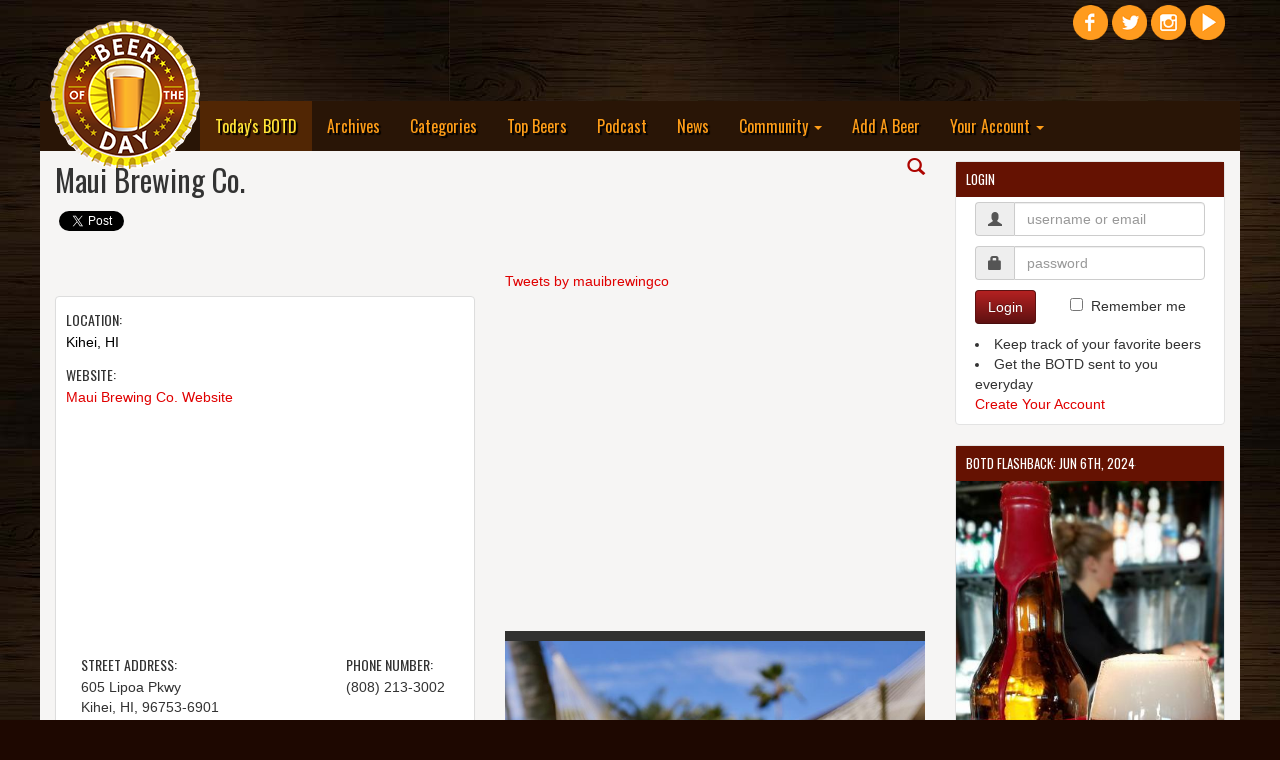

--- FILE ---
content_type: text/html; charset=UTF-8
request_url: https://www.beeroftheday.com/brewery/maui-brewing-co
body_size: 11980
content:
<!DOCTYPE html>
<html lang="en">

<head>
<!-- Force latest IE rendering engine or ChromeFrame if installed -->
<!--[if IE]><meta http-equiv="X-UA-Compatible" content="IE=edge,chrome=1"><![endif]-->

    <title>Maui Brewing Co. - Beer of the Day</title>
    <meta charset="utf-8">
    <meta http-equiv="X-UA-Compatible" content="IE=edge">
    <meta http-equiv="content-language" content="EN" />
    <meta name="viewport" content="width=device-width, initial-scale=1">
    <meta name="description" content="Maui Brewing Co. in Kihei, HI.  Beers featured by the brewery include Double Overhead Double IPA, Bikini Blonde Lager, Mana Wheat and much more.">
    <meta name="author" content="Beer of the Day">
    <meta name="copyright" content="Copyright &copy;2007-2026 Beer of the Day.  All rights reserved.">
	    <meta property="og:title" content="Maui Brewing Co. - Beer of the Day" />
		<meta property="og:type" content="website" />
	<meta property="og:url" content="https://www.beeroftheday.com/brewery/maui-brewing-co" />
	<meta property="og:image" content="https://www.beeroftheday.com/photos/big-swell-ipa-3428_0.jpg" />	<meta property="og:description" content="Maui Brewing Co. in Kihei, HI.  Beers featured by the brewery include Double Overhead Double IPA, Bikini Blonde Lager, Mana Wheat and much more." />
	<meta property="og:site_name" content="Beer of the Day" />
	<meta property="fb:admins" content="730435373" />
	
	<meta name="twitter:card" content="summary_large_image">
	<meta name="twitter:site" content="@BeeroftheDay">
	<meta name="twitter:title" content="Maui Brewing Co. - Beer of the Day - Beer of the Day">
	<meta name="twitter:description" content="Maui Brewing Co. in Kihei, HI.  Beers featured by the brewery include Double Overhead Double IPA, Bikini Blonde Lager, Mana Wheat and much more.">
	<meta name="twitter:creator" content="@BeeroftheDay">
	<meta name="twitter:image:src" content="https://www.beeroftheday.com/photos/big-swell-ipa-3428_0.jpg">
		
	<meta itemprop="name" content="Maui Brewing Co. - Beer of the Day - Beer of the Day">
	<meta itemprop="description" content="Maui Brewing Co. in Kihei, HI.  Beers featured by the brewery include Double Overhead Double IPA, Bikini Blonde Lager, Mana Wheat and much more.">
	<meta itemprop="image" content="https://www.beeroftheday.com/photos/big-swell-ipa-3428_0.jpg">
		
		<link rel="canonical" href="https://www.beeroftheday.com/brewery/maui-brewing-co" />
		
	<link rel="shortcut icon" href="/favicon.ico" type="image/x-icon" />
	<link rel="apple-touch-icon" href="/images/fav/apple-touch-icon.png" />
	<link rel="apple-touch-icon" sizes="57x57" href="/images/fav/apple-touch-icon-57x57.png" />
	<link rel="apple-touch-icon" sizes="72x72" href="/images/fav/apple-touch-icon-72x72.png" />
	<link rel="apple-touch-icon" sizes="76x76" href="/images/fav/apple-touch-icon-76x76.png" />
	<link rel="apple-touch-icon" sizes="114x114" href="/images/fav/apple-touch-icon-114x114.png" />
	<link rel="apple-touch-icon" sizes="120x120" href="/images/fav/apple-touch-icon-120x120.png" />
	<link rel="apple-touch-icon" sizes="144x144" href="/images/fav/apple-touch-icon-144x144.png" />
	<link rel="apple-touch-icon" sizes="152x152" href="/images/fav/apple-touch-icon-152x152.png" />
			<link rel="alternate" type="application/rss+xml" title="RSS Feed for BeeroftheDay.com" href="https://www.beeroftheday.com/beeroftheday.rss" />
		
    <link href="/min/?b=css&f=bootstrap.css,chosen.css,datepicker3.css,jquery-ui.1.11.3.css,jquery.fileupload.css,jquery.dataTables.css,star-rating.min.css,main.css,finaltilesgallery.css&3708957" rel="stylesheet">
    <link href="//maxcdn.bootstrapcdn.com/font-awesome/4.3.0/css/font-awesome.min.css" rel="stylesheet">

    <link href='https://fonts.googleapis.com/css?family=Oswald:400,700,300' rel='stylesheet' type='text/css'>
	<style type="text/css"> .header_links{ display: none; visibility: hidden; }</style>
	
    <!-- HTML5 Shim and Respond.js IE8 support of HTML5 elements and media queries -->
    <!-- WARNING: Respond.js doesn't work if you view the page via file:// -->
    <!--[if lt IE 9]>
        <script src="/min/?b=js&f=html5shiv.3.7.0.js,respond.1.4.2.min.js"></script>
    <![endif]-->
	
    <!-- jQuery -->
	<script src="/min/?b=js&f=jquery-new.js,jquery-ui-new.js,jquery.dataTables.js,sorttable.js,swipe.js,jquery.finaltilesgallery.js" type="text/javascript"></script>
		<script data-ad-client="ca-pub-7411371292964356" async src="https://pagead2.googlesyndication.com/pagead/js/adsbygoogle.js"></script>
	</head>

<body style="background-color: #1e0801;">
<div id="body_container">
<hgroup>
<h1 class="header_links">Maui Brewing Co. - Beer of the Day - Beer of the Day.</h1>
<h2 class="header_links"><a href="https://www.beeroftheday.com/">Today's BOTD</a></h2>
<h2 class="header_links"><a href="https://www.beeroftheday.com/categories">Beer Categories</a></h2>
<h2 class="header_links"><a href="https://www.beeroftheday.com/top-beers">Top Beers</a></h2>
<h2 class="header_links"><a href="https://www.beeroftheday.com/breweries">Local Breweries</a></h2>
<h2 class="header_links"><a href="https://www.beerofthedaypodcast.com/">BOTD Podcast</a></h2>
<h2 class="header_links"><a href="https://www.beeroftheday.com/news">Latest Beer News</a></h2>
</hgroup>

<div id="fb-root"></div>
<script>(function(d, s, id) {
  var js, fjs = d.getElementsByTagName(s)[0];
  if (d.getElementById(id)) return;
  js = d.createElement(s); js.id = id;
  js.src = "//connect.facebook.net/en_US/sdk.js#xfbml=1&version=v2.4&appId=862070230531204";
  fjs.parentNode.insertBefore(js, fjs);
}(document, 'script', 'facebook-jssdk'));</script>
	
	  <div class="top-pad"></div>
    <div class="container">
    <div class="spacer"></div>
		<div class="row">
			<div class="col-xs-3">
				<div style="position: relative; width: 100%; height: 0; z-index: 0;">
					<div class="" style="position: absolute; width: 100%; z-index: 0;">
						<a class="navbar-brand visible-lg" href="/"><img alt="Beer of the Day" style="width: 150px; z-index: 1000;" id="botd_logo" border="0" src="/images/beeroftheday_logo.png"></a>
						<a class="navbar-brand visible-md" href="/"><img alt="Beer of the Day" style="width: 100px; z-index: 1000; top: -105px; left: -15px;" id="botd_logo" border="0" src="/images/beeroftheday_logo.png"></a>
						<a class="navbar-brand hidden-md hidden-lg" href="/"><img alt="Beer of the Day" style="width: 100px; top: -55px; left: -25px; z-index: 1000;" id="botd_logo" border="0" src="/images/beeroftheday_logo.png"></a>
					</div>
				</div>
			</div>
			<div class="col-xs-8">
				<div style="position: relative; width: 100%; height: 0;">
								</div>
			</div>
			<div class="col-xs-1">
				<div style="position: relative; width: 100%; height: 0;" class="hidden-sm hidden-xs">
				    <div class="" style="position: absolute; top: -100px; width: 100%;">
					    <div id="social_icons" style="width: 220px; text-align: right;">
					        <a target="blank" title="Beer of the Day Facebook Page" href="https://www.facebook.com/beeroftheday"><img alt="Beer of the Day Facebook Page" class="social_icon" border="0" src="/images/social/facebook.png"></a>
					        <a target="blank" title="Beer of the Day Twitter Page" href="https://www.twitter.com/beeroftheday"><img alt="Beer of the Day Twitter Page" class="social_icon" border="0" src="/images/social/twitter.png"></a>
					        <a target="blank" title="Beer of the Day Instagram Page" href="https://www.instagram.com/beeroftheday"><img alt="Beer of the Day Instagram Page" class="social_icon" border="0" src="/images/social/instagram.png"></a>
					        <a target="blank" title="Beer of the Day YouTube Page" href="https://youtube.com/c/BeeroftheDay"><img alt="Beer of the Day YouTube Page" class="social_icon" border="0" src="/images/social/youtube.png"></a>
					        <div class="fb-follow" data-href="https://www.facebook.com/beeroftheday" data-width="100" data-height="25" data-colorscheme="dark" data-layout="button_count" data-show-faces="true"></div>
					    </div>
				    </div>
				</div>
				<div style="position: relative; width: 100%; height: 0;" class="hidden-md hidden-lg">
				    <div class="" style="position: absolute; top: 8px; left: -50px; width: 100%;">
					    <div id="social_icons" style="width: 220px; text-align: right;">
					        <a target="blank" title="Beer of the Day Facebook Page" href="https://www.facebook.com/beeroftheday"><img alt="Beer of the Day Facebook Page" class="social_icon" border="0" src="/images/social/facebook.png"></a>
					        <a target="blank" title="Beer of the Day Twitter Page" href="https://www.twitter.com/beeroftheday"><img alt="Beer of the Day Twitter Page" class="social_icon" border="0" src="/images/social/twitter.png"></a>
					        <a target="blank" title="Beer of the Day Instagram Page" href="https://www.instagram.com/beeroftheday"><img alt="Beer of the Day Instagram Page" class="social_icon" border="0" src="/images/social/instagram.png"></a>
					        <a target="blank" title="Beer of the Day YouTube Page" href="https://youtube.com/c/BeeroftheDay"><img alt="Beer of the Day YouTube Page" class="social_icon" border="0" src="/images/social/youtube.png"></a>
					        <div class="fb-follow" data-href="https://www.facebook.com/beeroftheday" data-width="100" data-height="25" data-colorscheme="dark" data-layout="button_count" data-show-faces="true"></div>
					    </div>
				    </div>
				</div>
			</div>
		</div>
    </div>
    <div class="container top-menu">
        <nav class="navbar-inverse">
          <div class="container-fluid-no-padding">
            <!-- Brand and toggle get grouped for better mobile display -->
            <div class="navbar-header">
              <button type="button" class="navbar-toggle collapsed" data-toggle="collapse" data-target="#bs-example-navbar-collapse-1">
                <span class="sr-only">Toggle navigation</span>
                <span class="icon-bar"></span>
                <span class="icon-bar"></span>
                <span class="icon-bar"></span>
              </button>
            </div>
            <!-- Collect the nav links, forms, and other content for toggling -->
            <div class="collapse navbar-collapse" id="bs-example-navbar-collapse-1">
              <ul class="nav navbar-nav">
	            <li class="hidden-xs hidden-sm hidden-md" style="width: 150px; z-index: -1;">&nbsp;</li>
                <li class="active"><a href="/">Today's BOTD <span class="sr-only">(current)</span></a></li>
                <li><a href="/archives">Archives</a></li>
                <li><a href="/categories">Categories</a></li>
                <li><a href="/top-beers">Top Beers</a></li>
                <li><a href="https://www.beerofthedaypodcast.com/">Podcast</a></li>
                
                <li><a href="/news">News</a></li>
                <li class="dropdown">
                  <a href="/breweries" class="dropdown-toggle" data-toggle="dropdown" role="button" aria-expanded="false">Community <span class="caret"></span></a>
                  <ul class="dropdown-menu" role="menu">
                    <li><a href="/breweries">Local Breweries</a></li>
                    
                    <li><a href="/feature">Features</a></li>
                    <li><a href="/topics">Hot Topics</a></li>
                    <li><a href="/social-media">Social Media</a></li>
                    <li><a href="/support">Support BOTD</a></li>
                    <li><a href="/contact">Contact Us</a></li>
                  </ul>
                </li>
                <li><a href="/beer/add">Add A Beer</a></li>
                <li class="dropdown">
                  <a href="/signup" class="dropdown-toggle" data-toggle="dropdown" role="button" aria-expanded="false">Your Account <span class="caret"></span></a>
                  <ul class="dropdown-menu" role="menu">
	                                                        <li><a href="/user/">View Your Profile</a></li>
                    <li class="divider"></li>
                    <li><a href="/signup">Create An Account</a></li>
                    <li><a href="/login">Login Now</a></li>
                                      </ul>
                </li>
              </ul>
            </div><!-- /.navbar-collapse -->
          </div><!-- /.container-fluid -->
        </nav>
    </div>
    

	<div class="container main_content_pane">
        <div class="row">

            <!-- Blog Post Content Column -->
            <div class="col-lg-9">

								
				<span id="open_search" class="glyphicon glyphicon-search search_button "></span>
<span id="close_search" class="glyphicon glyphicon-remove search_button hidden"></span>
<div id="search_module" class=" hidden">
<div class="input-group input-group-lg search-bar-top">
  <span class="input-group-btn">
    <button id="search-bar-title" class="btn btn-default" type="button"><span class="hidden-xs hidden-sm">Search BOTD</span><span class="hidden-md hidden-lg"><span class="glyphicon glyphicon-search"></span></span></button>
  </span>
  <input type="text" id="site_search" class="form-control suggestion" suggestion_type="all" placeholder="Type a beer or brewery..." value="">
  
</div>
<div id="amazon_block">Remember, you can <a href="/support">support BOTD</a> by shopping on Amazon through <a target="_blank" href="https://www.amazon.com/ref=as_li_ss_tl?_encoding=UTF8&linkCode=ll2&tag=beeroftheday-20&linkId=c6cc74bc8f2bc7da3b8b9f8d47d22743">this link</a>: <a target="_blank" href="https://www.amazon.com/ref=as_li_ss_tl?_encoding=UTF8&linkCode=ll2&tag=beeroftheday-20&linkId=c6cc74bc8f2bc7da3b8b9f8d47d22743"><img id="#amazon_banner" src="/images/amazon_small.png"></a>
</div>
</div>

                <!-- Title -->
                <div class="h2 header-margin">Maui Brewing Co.</div>
                
                <div class="spacer"></div>
                
		        <div class="row">

					<!-- Begin Left Pane -->
		            <div class="col-lg-6">

												<div class="social_module_vertical">
	<div class="fb-like" data-href="https://www.beeroftheday.com/brewery/maui-brewing-co" data-layout="standard" data-action="like" data-show-faces="true" data-share="true"></div> 
	<a href="https://twitter.com/share" class="twitter-share-button" data-text="Check out Maui Brewing Co. - Beer of the Day" data-via="BeerOfTheDay" data-related="BeerOfTheDay" data-hashtags="BOTD" data-url="https://www.beeroftheday.com/brewery/maui-brewing-co">Tweet</a>
</div>
						
						<div class="spacer"></div>
						
			            <!--Begin Info Box-->
						<div class="panel panel-default col-lg-12">
							<div class="panel-body-medium">
																<div class="row">
				                    <div><h4>Location:</h4>
				                        <a title="Breweries in Kihei, HI" class="dark_link" href="/breweries/us/hawaii/kihei">Kihei, HI</a>
				                    </div>
								</div>
																								<div class="spacer"></div>
								<div class="row">
				                    <div><h4>Website:</h4>
				                        <a target="_blank" href="http://www.mauibrewingco.com">Maui Brewing Co. Website</a><br>
				                    </div>
								</div>
			                    								
																<div class="spacer"></div>
																<div class="row">
									<iframe width="100%" height="220" frameborder="0" style="border:0" src="https://www.google.com/maps/embed/v1/place?q=Maui+Brewing+Co.+605+Lipoa+Pkwy%0D%2CKihei%2C+HI%2C+96753-6901%0D%2CUnited+States&key=AIzaSyDbcgCu_hpluZjLlKdV0FQNmwGc_vUnWRs"></iframe>
								</div>
																<div class="row">
													                    <div class="col-lg-8">
					                    <div class="spacer"></div>
					                    <h4>Street Address:</h4>
				                        605 Lipoa Pkwy<br />
Kihei, HI, 96753-6901<br />
United States &nbsp;<a target="_blank" href="https://www.google.com/maps/place/Maui+Brewing+Co.+605+Lipoa+Pkwy%0D+Kihei%2C+HI%2C+96753-6901%0D+United+States">[Map]</a><br>
				                    </div>
				                    				                    				                    <div class="col-lg-4">
					                    <div class="spacer"></div>
					                    <h4>Phone Number:</h4>
				                        (808) 213-3002<br>
				                    </div>
				                    								</div>
			                    						    </div>
						</div>
						<!--End Info Box -->
		            </div>
		            <!-- End Left Pane -->
		            <!-- Begin Right Pane -->
		            <div class="col-lg-6 col-md-offset-0">
			            <div class="spacer" style="height:60px;"></div>
												<div style="height:350px;">
						 <a class="twitter-timeline"  data-height="350" data-theme="dark" data-link-color="#E95F28" data-chrome="nofooter" href="https://twitter.com/mauibrewingco">Tweets by mauibrewingco</a> <script async src="https://platform.twitter.com/widgets.js" charset="utf-8"></script> 
						 </div>
						 <div class="spacer"></div>
									            
						



<div id='mySwipe' first_photo="Array" add_height="25" style='width:100%; margin: 0 auto; background-color: #313130; height: 419px;' class='swipe'>
	
  <div class='swipe-wrap'>
        <div style="text-align: center; margin: 10px 0px;"><img id="photo_0" style="width: 100%; max-width: 600px; max-height: 399px; margin: 0px 0px;"  alt="Photo 0"    src="/photos/big-swell-ipa-3428_0.jpg" /></div>
        <div style="text-align: center; margin: 10px 0px;"><img id="photo_1" style="width: 100%; max-width: 600px; max-height: 399px; margin: 0px 0px;"  alt="Photo 1"    src="/photos/bikini-blonde-lager-1633_0.jpg" /></div>
        <div style="text-align: center; margin: 10px 0px;"><img id="photo_2" style="width: 100%; max-width: 600px; max-height: 399px; margin: 0px 0px;"  alt="Photo 2"    src="/photos/double-overhead-double-ipa-2966_0.jpg" /></div>
        <div style="text-align: center; margin: 10px 0px;"><img id="photo_3" style="width: 100%; max-width: 600px; max-height: 399px; margin: 0px 0px;"  alt="Photo 3"    src="/photos/imperial-coconut-porter-4038_0.jpg" /></div>
        <div style="text-align: center; margin: 10px 0px;"><img id="photo_4" style="width: 100%; max-width: 600px; max-height: 450px; margin: 0px 0px;"  alt="Photo 4"    src="/photos/mana-wheat-1247_0.jpg" /></div>
      </div>
</div>
<div id='myThumbs' style='width:100%; background-color: #313130; height: 0px'>
		
	<div class="row">
		<div class="col-xs-12 text-right">
					</div>
		<div id="caption_bar" class="col-xs-12 text-right hidden">
			<div style="position: relative; width: 100%; height: 0;">
			    <div class="photo_caption" style="position: absolute; top: -64px; right: 0px; width: 100%; height: 40px; color: #FFFFFF; padding-top: 10px; padding-right: 20px;">
			    	Submitted by <a id="caption_username" class="photo_caption_link" href="user">User</a>
			    </div>
			</div>
		</div>
	</div>
	<div>
		<div class="col-xs-6 text-left">
			<div style="position: relative; width: 0; height: 0;">
			    <div class="photo_arrow_div" style="position: absolute; top: -224.5px; color: #FFFFFF;">
			        <a class="photo_arrow hidden" onclick='mySwipe.prev()'><span class="fa fa-chevron-left fa-3x"></span></a>
			    </div>
			</div>
		</div>
		<div class="col-xs-6 text-right">
			<div style="position: relative; width: 0; height: 0;" class="pull-right">
			    <div class="photo_arrow_div" style="position: absolute; top: -224.5px; right: 0px; color: #FFFFFF;">
			        <a class="photo_arrow hidden" onclick='mySwipe.next()'><span class="fa fa-chevron-right fa-3x"></span></a>
			    </div>
			</div>
		</div>
	</div>
</div>


<script src="/js/botd_photo.js" type="text/javascript"></script>
<script src="/js/swipe.js"></script>
<script src="/js/jquery.iframe-transport.js"></script>
<script src="/js/jquery.fileupload.js"></script>
						

		            </div>
		            <!-- End Right Pane -->
		        </div>


								<div class="spacer"></div>
                <h4>Beers by Maui Brewing Co.:</h4>
                <div class="spacer"></div>
				<div class="btn-group" role="group" aria-label="...">
				  <button id="icon_view_button" type="button" class="btn btn-default" disabled="disabled"><span class="fa fa-th-large fa-md"></span></button>
				  <button id="list_view_button" type="button" class="btn btn-default"><span class="fa fa-list fa-md"></span></button>
				</div>
				<div class="spacer"></div>
		        <div id="icon_view_pane" class="row">
			        					<div class="col-md-2 text-center">
						<a href="/beer/big-swell-ipa"><img src="/photos/big-swell-ipa-3428_2.jpg" class="img-thumbnail" alt="Big Swell IPA Photo " width="120" height="120"></a>
						
						<div style="height: 60px;"><a class="dark_link" href="/beer/big-swell-ipa">Big Swell IPA</a></div>
					</div>
			        					<div class="col-md-2 text-center">
						<a href="/beer/bikini-blonde-lager"><img src="/photos/bikini-blonde-lager-1633_2.jpg" class="img-thumbnail" alt="Bikini Blonde Lager Photo " width="120" height="120"></a>
						
						<div style="height: 60px;"><a class="dark_link" href="/beer/bikini-blonde-lager">Bikini Blonde Lager</a></div>
					</div>
			        					<div class="col-md-2 text-center">
						<a href="/beer/double-overhead-double-ipa"><img src="/photos/double-overhead-double-ipa-2966_2.jpg" class="img-thumbnail" alt="Double Overhead Double IPA Photo " width="120" height="120"></a>
						
						<div style="height: 60px;"><a class="dark_link" href="/beer/double-overhead-double-ipa">Double Overhead Double IPA</a></div>
					</div>
			        					<div class="col-md-2 text-center">
						<a href="/beer/imperial-coconut-porter"><img src="/photos/imperial-coconut-porter-4038_2.jpg" class="img-thumbnail" alt="Imperial Coconut Porter Photo " width="120" height="120"></a>
						
						<div style="height: 60px;"><a class="dark_link" href="/beer/imperial-coconut-porter">Imperial Coconut Porter</a></div>
					</div>
			        					<div class="col-md-2 text-center">
						<a href="/beer/mana-wheat"><img src="/photos/mana-wheat-1247_2.jpg" class="img-thumbnail" alt="Mana Wheat Photo " width="120" height="120"></a>
						
						<div style="height: 60px;"><a class="dark_link" href="/beer/mana-wheat">Mana Wheat</a></div>
					</div>
			        					<div class="col-md-2 text-center">
						<a href="/beer/barefoot-brew"><img src="/images/no_photo/no_photo_thumb_2.jpg" class="img-thumbnail" alt="Barefoot Brew Photo " width="120" height="120"></a>
						
						<div style="height: 60px;"><a class="dark_link" href="/beer/barefoot-brew">Barefoot Brew</a></div>
					</div>
			        					<div class="col-md-2 text-center">
						<a href="/beer/black-pearl"><img src="/images/no_photo/no_photo_thumb_2.jpg" class="img-thumbnail" alt="Black Pearl Photo " width="120" height="120"></a>
						
						<div style="height: 60px;"><a class="dark_link" href="/beer/black-pearl">Black Pearl</a></div>
					</div>
			        					<div class="col-md-2 text-center">
						<a href="/beer/kihei-kolsch"><img src="/images/no_photo/no_photo_thumb_2.jpg" class="img-thumbnail" alt="Kihei Kolsch Photo " width="120" height="120"></a>
						
						<div style="height: 60px;"><a class="dark_link" href="/beer/kihei-kolsch">Kihei Kolsch</a></div>
					</div>
			        					<div class="col-md-2 text-center">
						<a href="/beer/la-perouse"><img src="/images/no_photo/no_photo_thumb_2.jpg" class="img-thumbnail" alt="La Perouse Photo " width="120" height="120"></a>
						
						<div style="height: 60px;"><a class="dark_link" href="/beer/la-perouse">La Perouse</a></div>
					</div>
			        					<div class="col-md-2 text-center">
						<a href="/beer/lahaina-town-brown"><img src="/images/no_photo/no_photo_thumb_2.jpg" class="img-thumbnail" alt="Lahaina Town Brown Photo " width="120" height="120"></a>
						
						<div style="height: 60px;"><a class="dark_link" href="/beer/lahaina-town-brown">Lahaina Town Brown</a></div>
					</div>
			        					<div class="col-md-2 text-center">
						<a href="/beer/lorenzini-double-ipa"><img src="/images/no_photo/no_photo_thumb_2.jpg" class="img-thumbnail" alt="Lorenzini Double IPA Photo " width="120" height="120"></a>
						
						<div style="height: 60px;"><a class="dark_link" href="/beer/lorenzini-double-ipa">Lorenzini Double IPA</a></div>
					</div>
			        					<div class="col-md-2 text-center">
						<a href="/beer/maui-brewing-co-coconut-porter"><img src="/images/no_photo/no_photo_thumb_2.jpg" class="img-thumbnail" alt="Maui Brewing Co. CoCoNut PorTeR Photo " width="120" height="120"></a>
						
						<div style="height: 60px;"><a class="dark_link" href="/beer/maui-brewing-co-coconut-porter">Maui Brewing Co. CoCoNut PorTeR</a></div>
					</div>
			        					<div class="col-md-2 text-center">
						<a href="/beer/pau-hana-pilsner"><img src="/images/no_photo/no_photo_thumb_2.jpg" class="img-thumbnail" alt="Pau Hana Pilsner Photo " width="120" height="120"></a>
						
						<div style="height: 60px;"><a class="dark_link" href="/beer/pau-hana-pilsner">Pau Hana Pilsner</a></div>
					</div>
			        					<div class="col-md-2 text-center">
						<a href="/beer/pueo-pale-ale"><img src="/images/no_photo/no_photo_thumb_2.jpg" class="img-thumbnail" alt="Pueo Pale Ale Photo " width="120" height="120"></a>
						
						<div style="height: 60px;"><a class="dark_link" href="/beer/pueo-pale-ale">Pueo Pale Ale</a></div>
					</div>
			        					<div class="col-md-2 text-center">
						<a href="/beer/red-cock-doppelbock-tominator"><img src="/images/no_photo/no_photo_thumb_2.jpg" class="img-thumbnail" alt="Red Cock Doppel-Bock Photo " width="120" height="120"></a>
						
						<div style="height: 60px;"><a class="dark_link" href="/beer/red-cock-doppelbock-tominator">Red Cock Doppel-Bock</a></div>
					</div>
			        		        </div>
				<table id="list_view_pane" class="table table-hover sortable hidden">
					<thead>
						<tr>
							<th>Beer Name</td>
							<th>Category</td>
							<th>ABV</td>
							<th>Rating</td>
						</tr>
					</thead>
					
					<tbody>
										<tr>
						<td><a class="dark_link" href="/beer/barefoot-brew">Barefoot Brew</a></td>
						<td>Red Ale</td>
						<td>5.50%</td>
						<td>
							<input id="rating_4705" class="rating rating_bar_div_norating hidden" 
	   data-size="small" 
	   is_logged_in="0" 
	   already_rating="0" 
	   current_rating="0" 
	   value="0.1" 
	   rate_function="" 
	   entity_id=""
>

						</td>
					</tr>
										<tr>
						<td><a class="dark_link" href="/beer/big-swell-ipa">Big Swell IPA</a></td>
						<td>India Pale Ale (IPA)</td>
						<td>6.80%</td>
						<td>
							<input id="rating_4706" class="rating rating_bar_div_norating hidden" 
	   data-size="small" 
	   is_logged_in="0" 
	   already_rating="0" 
	   current_rating="4.0" 
	   value="4.0" 
	   rate_function="" 
	   entity_id=""
>

						</td>
					</tr>
										<tr>
						<td><a class="dark_link" href="/beer/bikini-blonde-lager">Bikini Blonde Lager</a></td>
						<td>Helles Lager</td>
						<td>5.10%</td>
						<td>
							<input id="rating_4707" class="rating rating_bar_div_norating hidden" 
	   data-size="small" 
	   is_logged_in="0" 
	   already_rating="0" 
	   current_rating="2.8" 
	   value="2.8" 
	   rate_function="" 
	   entity_id=""
>

						</td>
					</tr>
										<tr>
						<td><a class="dark_link" href="/beer/black-pearl">Black Pearl</a></td>
						<td>Porter</td>
						<td>8.00%</td>
						<td>
							<input id="rating_4708" class="rating rating_bar_div_norating hidden" 
	   data-size="small" 
	   is_logged_in="0" 
	   already_rating="0" 
	   current_rating="0" 
	   value="0.1" 
	   rate_function="" 
	   entity_id=""
>

						</td>
					</tr>
										<tr>
						<td><a class="dark_link" href="/beer/double-overhead-double-ipa">Double Overhead Double IPA</a></td>
						<td>Double/Imperial IPA</td>
						<td>8.50%</td>
						<td>
							<input id="rating_4709" class="rating rating_bar_div_norating hidden" 
	   data-size="small" 
	   is_logged_in="0" 
	   already_rating="0" 
	   current_rating="4.2" 
	   value="4.2" 
	   rate_function="" 
	   entity_id=""
>

						</td>
					</tr>
										<tr>
						<td><a class="dark_link" href="/beer/imperial-coconut-porter">Imperial Coconut Porter</a></td>
						<td>Imperial Porter</td>
						<td>9.40%</td>
						<td>
							<input id="rating_24516" class="rating rating_bar_div_norating hidden" 
	   data-size="small" 
	   is_logged_in="0" 
	   already_rating="0" 
	   current_rating="4.0" 
	   value="4.0" 
	   rate_function="" 
	   entity_id=""
>

						</td>
					</tr>
										<tr>
						<td><a class="dark_link" href="/beer/kihei-kolsch">Kihei Kolsch</a></td>
						<td>K&ouml;lsch</td>
						<td>5.20%</td>
						<td>
							<input id="rating_22503" class="rating rating_bar_div_norating hidden" 
	   data-size="small" 
	   is_logged_in="0" 
	   already_rating="0" 
	   current_rating="0" 
	   value="0.1" 
	   rate_function="" 
	   entity_id=""
>

						</td>
					</tr>
										<tr>
						<td><a class="dark_link" href="/beer/la-perouse">La Perouse</a></td>
						<td>Witbier</td>
						<td>5.20%</td>
						<td>
							<input id="rating_4712" class="rating rating_bar_div_norating hidden" 
	   data-size="small" 
	   is_logged_in="0" 
	   already_rating="0" 
	   current_rating="0" 
	   value="0.1" 
	   rate_function="" 
	   entity_id=""
>

						</td>
					</tr>
										<tr>
						<td><a class="dark_link" href="/beer/lahaina-town-brown">Lahaina Town Brown</a></td>
						<td>Brown Ale</td>
						<td>5.30%</td>
						<td>
							<input id="rating_4713" class="rating rating_bar_div_norating hidden" 
	   data-size="small" 
	   is_logged_in="0" 
	   already_rating="0" 
	   current_rating="0" 
	   value="0.1" 
	   rate_function="" 
	   entity_id=""
>

						</td>
					</tr>
										<tr>
						<td><a class="dark_link" href="/beer/lorenzini-double-ipa">Lorenzini Double IPA</a></td>
						<td>Double/Imperial IPA</td>
						<td>7.60%</td>
						<td>
							<input id="rating_4714" class="rating rating_bar_div_norating hidden" 
	   data-size="small" 
	   is_logged_in="0" 
	   already_rating="0" 
	   current_rating="0" 
	   value="0.1" 
	   rate_function="" 
	   entity_id=""
>

						</td>
					</tr>
										<tr>
						<td><a class="dark_link" href="/beer/mana-wheat">Mana Wheat</a></td>
						<td>Wheat Beer</td>
						<td>5.50%</td>
						<td>
							<input id="rating_4715" class="rating rating_bar_div_norating hidden" 
	   data-size="small" 
	   is_logged_in="0" 
	   already_rating="0" 
	   current_rating="2.5" 
	   value="2.5" 
	   rate_function="" 
	   entity_id=""
>

						</td>
					</tr>
										<tr>
						<td><a class="dark_link" href="/beer/maui-brewing-co-coconut-porter">Maui Brewing Co. CoCoNut PorTeR</a></td>
						<td>Porter</td>
						<td>6.00%</td>
						<td>
							<input id="rating_4711" class="rating rating_bar_div_norating hidden" 
	   data-size="small" 
	   is_logged_in="0" 
	   already_rating="0" 
	   current_rating="0" 
	   value="0.1" 
	   rate_function="" 
	   entity_id=""
>

						</td>
					</tr>
										<tr>
						<td><a class="dark_link" href="/beer/pau-hana-pilsner">Pau Hana Pilsner</a></td>
						<td>Pilsner</td>
						<td>5.50%</td>
						<td>
							<input id="rating_4716" class="rating rating_bar_div_norating hidden" 
	   data-size="small" 
	   is_logged_in="0" 
	   already_rating="0" 
	   current_rating="0" 
	   value="0.1" 
	   rate_function="" 
	   entity_id=""
>

						</td>
					</tr>
										<tr>
						<td><a class="dark_link" href="/beer/pueo-pale-ale">Pueo Pale Ale</a></td>
						<td>American Pale Ale</td>
						<td>5.50%</td>
						<td>
							<input id="rating_4717" class="rating rating_bar_div_norating hidden" 
	   data-size="small" 
	   is_logged_in="0" 
	   already_rating="0" 
	   current_rating="0" 
	   value="0.1" 
	   rate_function="" 
	   entity_id=""
>

						</td>
					</tr>
										<tr>
						<td><a class="dark_link" href="/beer/red-cock-doppelbock-tominator">Red Cock Doppel-Bock</a></td>
						<td>Doppelbock</td>
						<td>7.50%</td>
						<td>
							<input id="rating_4718" class="rating rating_bar_div_norating hidden" 
	   data-size="small" 
	   is_logged_in="0" 
	   already_rating="0" 
	   current_rating="0" 
	   value="0.1" 
	   rate_function="" 
	   entity_id=""
>

						</td>
					</tr>
										</tbody>
				</table>
				
				<hr>
								
								
				<div id="comments_module_brewery_1213" >
	
		
		<h4>Comments:</h4>		
	<div class="spacer"></div>
	<div id="comments_list_brewery_1213" entity_id="1213" entity_type="brewery">
		There haven't been any comments on this brewery yet.  Be the first!
		</div>
	
		<div id="comment_form_div_brewery_1213" >
	<div class="spacer"></div>
	
	
		
	    <div class="well innerwell">
	        <h6 id="comment_header_brewery_1213">Leave a Comment:</h6>
	        <form role="form" class="form-horizontal" id="comment_form_brewery_1213">
	        <div id="comment_form_div_brewery_1213_step1">
	        	<input id="comment_entity_id_brewery_1213" type="hidden" name="comment[entity_id]" value="1213">
	        	<input id="comment_entity_type_brewery_1213" type="hidden" name="comment[entity_type]" value="brewery">
	            <div id="comment_comment_text_div_brewery_1213" class="form-group comment_text_input"><label for="comment_text_brewery_1213" class="hidden">Comment</label>
	                <textarea id="comment_text_brewery_1213" name="comment[comment_text]" class="form-control" rows="3"></textarea>
	                <p class="error_msg text-danger hidden"></p>
	            </div>
	            
	            	            <button id="signup_step_brewery_1213" data_type="comment" type="submit" class="btn btn-primary" run_success="comment_posted">Post Comment</button>
	            	            
	            				<input id="comment_type_input_brewery_1213" type="hidden" name="comment[comment_type]" value="comment">
					        </form>
	    	</div>
	    	<div id="comment_form_div_brewery_1213_step2" class="hidden">
		      <form  id="user_form" class="form-horizontal" role="form">
			  Your comment is ready to post.  Before you can post it, you need to create an account.  It's really simple!
			  <div class="form-group">
				  
				  
				<div id="user_username_div">
			    <label for="user_username" class="col-md-2 control-label">Username</label>
			    <div class="col-md-4">
			      <input type="text" autocomplete="off" class="form-control" id="user_username" placeholder="Pick a username" name="user[username]" value="">
			      <p class="error_msg text-danger hidden"></p>
			    </div>
			  	</div>
			    
			    <div id="user_password_div">
			    <label for="user_password" class="col-md-2 control-label">Password</label>
			    <div class="col-md-4">
			      <input type="password" autocomplete="off" class="form-control" id="user_password" placeholder="Pick a password" name="user[password]" value="">
			      <p class="error_msg text-danger hidden"></p>
			    </div>
			    </div>
			    
			  </div>
	            
			  <div class="form-group">
				  
				<div id="user_email_address_div">
			    <label for="user_email_address" class="col-sm-2 control-label">E-Mail Address</label>
			    <div class="col-sm-4">
			      <input type="text" autocomplete="off" class="form-control" id="user_email_address" placeholder="Your e-mail address" name="user[email_address]" value="">
			      <p class="error_msg text-danger hidden"></p>
			    </div>
				</div>
				
				<div id="user_location_id_div">
				<input id="user_location_id" type="hidden" name="user[location_id]" value="4509177">
			    <label for="user_location" class="col-sm-2 control-label">Location</label>
			    <div class="col-sm-4">
			      <input type="text" class="form-control" id="user_location" placeholder="Where you are located" name="user[location]" value="Columbus, OH">
			      <p class="error_msg text-danger hidden"></p>
			    </div>
				</div>
				
			  </div>
	            
			  <div id="user_terms_div" class="form-group">
			    <div class="col-xs-2"><input type="checkbox" class="user_terms_box pull-right" id="user_terms" name="user[terms]" value="1"></div>
			    <div class="col-xs-10">
			      <label class="user_terms" for="user_terms">I am of legal drinking age and agree to the <a target="_blank" href="/terms">Terms and Conditions</a> and <a target="_blank" href="/privacy">Privacy Policy</a>.</label>
			    </div>
			  </div>
			  
			  <div id="user_comment_div" class="form-group">
			    <label for="user_comment" class="col-md-2 control-label">Your Comment</label>
			    <div class="col-md-10">
				    <div class="spacer"></div>
					<div id="user_comment_text_brewery_1213"></div>
			    </div>
			  </div>
			  <input type="hidden" name="comment[entity_type]" value="brewery">
			  <input type="hidden" name="comment[entity_id]" value="1213">
			  <label for="user_comment_text_brewery_1213_input" class="hidden">Comment</label>
			  <input type="hidden" name="comment[comment_text]" value="" id="user_comment_text_brewery_1213_input">
			  
			  <div class="form-group">
			    <div class="col-sm-offset-4 col-sm-6">
			      <button id="save_user" data_type="user" type="submit" class="btn btn-primary save_button" run_success="return_to_page" success_url="/brewery/maui-brewing-co">Create Account & Post Comment</button>
			    </div>
			  </div>
	    	</div>
	    	</form>
	    </div>
	    
	    
	</div>
		</div>



<script type="text/javascript">

window.twttr=(function(d,s,id){var js,fjs=d.getElementsByTagName(s)[0],t=window.twttr||{};if(d.getElementById(id))return;js=d.createElement(s);js.id=id;js.src="https://platform.twitter.com/widgets.js";fjs.parentNode.insertBefore(js,fjs);t._e=[];t.ready=function(f){t._e.push(f);};return t;}(document,"script","twitter-wjs"));


$( "#post_response_brewery_1213" ).on( "click", function() {
	$( "#comment_form_div_brewery_1213" ).removeClass('hidden');
	$( "#post_response_brewery_1213" ).addClass('hidden');
});



$( "#signup_step_brewery_1213" ).on( "click", function() {
	
	if( $( "#comment_text_brewery_1213" ).val().length < 15 )
	{
		return false;	
	}
	$( "#comment_form_div_brewery_1213_step1" ).addClass('hidden');
	$( "#comment_form_div_brewery_1213_step2" ).removeClass('hidden');
	$( "#user_comment_text_brewery_1213" ).html( $( "#comment_text_brewery_1213" ).val() );
	$( "#user_comment_text_brewery_1213_input" ).val( $( "#comment_text_brewery_1213" ).val() );
	return false;
});

$( "#save_comment_brewery_1213" ).on( "click", function() {

	$data_type = $(this).attr('data_type');
	$data = $("#comment_form_brewery_1213").serialize();

	$( "#comment_form_brewery_1213 .form-group" ).removeClass( 'has-error' );
	$( "#comment_form_brewery_1213 .form-group" ).removeClass( 'bg-danger' );
	$( "#comment_form_brewery_1213 .form-group .error_msg" ).addClass( 'hidden' );

	$.ajax({
	type: "POST",
	url: "/cmd.php",
	maxSelection: 3,
	maxEntryLength: 30,
	expandOnFocus: true,
	data: { cmd: "save_data", data: $data }
	})
	.done(function( result ) {

		var data = jQuery.parseJSON( result );

		if( data.status == "failure" )
		{
			$.each( data.message, function( key, value ) {
				$( "#comment_"+key+"_div_brewery_1213" ).addClass('has-error');
				$( "#comment_"+key+"_div_brewery_1213" ).addClass('bg-danger');
				$( "#comment_"+key+"_div_brewery_1213 .error_msg" ).text( value );
				$( "#comment_"+key+"_div_brewery_1213 .error_msg" ).removeClass('hidden');
			});
		}
		else
		{
			saved_data_type = $data_type;
			saved_data = data.message;

			$( "#comment_form_div_brewery_1213" ).hide();
			reload_comments_brewery_1213();
		}
	});

	return false;
});



function reload_comments_brewery_1213()
{
	$entity_id = $( "#comments_list_brewery_1213" ).attr('entity_id');
	$entity_type = $( "#comments_list_brewery_1213" ).attr('entity_type');
	$top_mode = 0;
	
	$.ajax({
	type: "POST",
	url: "/cmd.php",
	data: { cmd: "get_comments", entity_id: $entity_id, entity_type: $entity_type, type: $top_mode }
	})
	.done(function( result ) {
		
		var data = jQuery.parseJSON( result );
		
		if( data.status == "failure" )
		{
			alert('Unable to load comments.  Please try again later.');
		}
		else
		{
			$( "#comments_list_brewery_1213" ).html('');
			
			
			var user_id = '';
			var entity_name = '';
			var url = 'https://www.beeroftheday.com/brewery/maui-brewing-co';
			var skip_like = false;
			
			
			$.each( data.message, function( key, value ) {

				var comment_html = '';
				
				var img_loc = '/images/no_photo/user_no_photo_3.jpg';
				if( value.user_photo && ( value.user_status == "active" || value.user_id == user_id ) )
					img_loc = value.user_photo;
					
				if( value.status == "active" || value.user_id == user_id )
				{
					comment_html += '<div class="media">';
					comment_html += '   <a class="pull-left" href="/user/' + value.username + '"><img class="media-object" src="' + img_loc + '" alt=""></a>';
					comment_html += '   <div class="media-body">';
					comment_html += '      <h6 class="media-heading"><a class="dark_link" href="/user/' + value.username + '">' + value.username + '</a>';
					comment_html += '         <small>' + value.date_added_display + '</small>';
					
					
		            					
					comment_html += '      </h6>';
					comment_html += '      ' + value.comment_text + '';
					
					
					
										if( user_id && user_id == value.user_id && skip_like == false )
					{
    					comment_html += '<div class="spacer"></div><div><div><small><b>Your comment has been posted.</b>  If you want to share it:</small></div>';
    					comment_html += '    <div style="width: 118px; padding-top: 3px;">';
						comment_html += '        <div style="float:left;">';
    					comment_html += '        <a style="margin-bottom: 0px;" class="twitter-share-button" href="https://twitter.com/share"';
    					comment_html += '        data-text="Check out my comment on '+entity_name+' "';
    					comment_html += '        data-related="beeroftheday:Beer of the Day"';
    					comment_html += '        data-url="'+url+'"';
    					comment_html += '        data-hashtags="BOTD"';
    					comment_html += '        data-size="medium"';
    					comment_html += '        data-count="none">';
    					comment_html += '        Tweet';
    					comment_html += '        </a>';
    					comment_html += '        </div>';
    					comment_html += '        <div style="float:right;">';
    					comment_html += '        <div class="fb-share-button" data-href="'+url+'" data-layout="button"></div>';
    					comment_html += '        </div>';
    					comment_html += '        </div>';
    					comment_html += '        </div>';
					}
										

					comment_html += '   </div>';
					comment_html += '</div>';
					comment_html += '<br>';
					comment_html += '<hr>';				}
				
				$( "#comments_list_brewery_1213" ).append(comment_html);
				
				
								twttr.widgets.load();
				FB.XFBML.parse();
								
			});
			
		}
	});
}

</script>
	
		

            </div>

		            <!-- Blog Sidebar Widgets Column -->
            <div class="col-lg-3">

                <div class="spacer">
                </div>

				                <!-- Blog Search Well -->
                <div class="well">
                    <h5>Login</h5>
                    <div class="innerwell-slim">
	                    <form  id="login_form" class="form-horizontal" role="form">
                        <div class="input-group">
							<span class="input-group-addon">
							<i class="glyphicon glyphicon-user"></i>
							</span><label for="login_username_or_email" class="hidden">Login</label>
							<input id="login_username_or_email" class="form-control" type="text" placeholder="username or email" value="" name="login[username_or_email]">
                        </div>
                        <div class="spacer"></div>
                        <div class="input-group">
							<span class="input-group-addon">
							<i class="glyphicon glyphicon-lock"></i>
							</span><label for="login_password" class="hidden">Password</label>
							<input id="login_password" class="form-control" type="password" placeholder="password" name="login[password]">
                        </div>
                        <div class="spacer"></div>
                        <a id="login_button" class="btn btn-primary">Login</a>
                        <span style="padding-left: 30px;"><input id="remember_check" type="checkbox" name="login[remember_me]" value="1">
                        &nbsp;<label for="remember_check" style="font-weight: normal;">Remember me</label></span>
                        <div class="spacer"></div>
                        <li>Keep track of your favorite beers
                        <li>Get the BOTD sent to you everyday
                        <br><a href="/signup">Create Your Account</a>
                        <div class="spacer"></div>
	                    </form>
                    </div>
                    <!-- /.input-group -->
                </div>
                
	            
                <!-- Blog Search Well -->
                <div class="well">
                    <h5>BOTD Flashback: Jun 6th, 2024<img id="past_botds_next" src="/photos/dAAy3Cw63ISqORcELt06oeYtDspg9OI11YRSjBNk5HHedmH_izz61ugpqO3ldOnz9VyfSNjv7zz4LzK_BNmo3g**.jpg" beer_name="Harmony Foretold Cucumber Wheat Ale" url="/beer/harmony-foretold-cucumber-wheat-ale" date="Dec 4th, 2021"></h5>
                    <div class="row">
                        <div class="col-lg-12">
                            <a id="show_past_gallery" href="javascript:void(0);"><img id="past_botds_current_img" class="past_botds" src="/photos/TYKnu1oqwVwsu0jX_MX1ir4BM120RmVtJHPElrsYZaeLs62ZswoX1UIz9K60tw5Bgf-NQT55wrTUsHcPGbPmRw**.jpg" alt="Decadent Imperial IPA"></a>
                        </div>
                    </div>
                </div>
                <div class="spacer"></div>
				
				
				
                <!-- Blog Activity Well -->
                                <div class="well">
                    <h5>Latest Activity</h5>
                    <div class="innerwell-slim">
                        <div class="row">
                            <div class="col-xs-12">
                                <ul class="activity_list">
	                                <li><span class="glyphicon glyphicon-pencil"></span> View the most recent <a href="/topics">Hot Topics</a>.</li>
	                                                                    <li><span class="glyphicon glyphicon-star"></span> plarson added a rating for <a class="action_link" href="/beer/pumpkin-spice-milk-stout">Pumpkin Spice Milk Stout</a>. <div class="time_ago">30 minutes ago</div></li>
									                                    <li><span class="glyphicon glyphicon-star"></span> silversurfer added a rating for <a class="action_link" href="/beer/pyramid-curveball">Pyramid Curve Ball</a>. <div class="time_ago">1 hour ago</div></li>
									                                    <li><span class="glyphicon glyphicon-volume-up"></span> Diesel5 listened to <a class="action_link" href="https://www.beerofthedaypodcast.com/podcast/99-podcasts-of-beer-on-the-web-99-podcasts-of-beer">99 Podcasts of Beer on the Web, 99 Podcasts of Beer</a>. <div class="time_ago">1 hour ago</div></li>
									                                    <li><span class="glyphicon glyphicon-star"></span> Alexa added a rating for <a class="action_link" href="/beer/tower-station-ipa">Tower Station IPA</a>. <div class="time_ago">3 hours ago</div></li>
									                                    <li><span class="glyphicon glyphicon-star"></span> Alexa added a rating for <a class="action_link" href="/beer/capitulation">Capitulation</a>. <div class="time_ago">4 hours ago</div></li>
									                                    <li><span class="glyphicon glyphicon-volume-up"></span> duffy12 listened to <a class="action_link" href="https://www.beerofthedaypodcast.com/podcast/california-grab-bag">California Grab Bag</a>. <div class="time_ago">5 hours ago</div></li>
									                                    <li><span class="glyphicon glyphicon-star"></span> rolandor6 added a rating for <a class="action_link" href="/beer/sunday-ipa">Sunday IPA</a>. <div class="time_ago">6 hours ago</div></li>
									                                    <li><span class="glyphicon glyphicon-volume-up"></span> AnchorSteamer listened to <a class="action_link" href="https://www.beerofthedaypodcast.com/podcast/orange-county">Orange County</a>. <div class="time_ago">7 hours ago</div></li>
																		<div class="spacer"></div>
									<li><span class="glyphicon glyphicon-zoom-in"></span> <a href="/activity">More Latest Activity</a></li>
                                </ul>
                            </div>
                        </div>
                        <!-- /.row -->
                    </div>
                </div>
                
				                <!-- Side Widget Well -->
                <div class="well">
                    <h5>What's On Tap</h5>

                    <div class="top-ten-list">
	                                            <div class="row-no-pad">
                            <div class="col-xs-4"><a href="/beer/the-blue"><img class="media-object sidebar_list_img" alt="The Blue Thumb" src="/photos/the-blue-3095_3.jpg"></a></div>
                            <div class="col-xs-8"><strong>Beer:</strong><br><strong><a href="/beer/the-blue">The Blue</a></strong></div>
                    	</div>
                    	                        <div class="row-no-pad">
                            <div class="col-xs-4"><a href="/beer/mo"><img class="media-object sidebar_list_img" alt="MO Thumb" src="/photos/mo-2534_3.jpg"></a></div>
                            <div class="col-xs-8"><strong>Beer:</strong><br><strong><a href="/beer/mo">MO</a></strong></div>
                    	</div>
                    	                        <div class="row-no-pad">
                            <div class="col-xs-4"><a href="/beer/wonderland-trail-ipa"><img class="media-object sidebar_list_img" alt="Wonderland Trail IPA Thumb" src="/photos/wonderland-trail-ipa-1665_3.jpg"></a></div>
                            <div class="col-xs-8"><strong>Beer:</strong><br><strong><a href="/beer/wonderland-trail-ipa">Wonderland Trail IPA</a></strong></div>
                    	</div>
                    	                        <div class="row-no-pad">
                            <div class="col-xs-4"><a href="/beer/merry-christmas-happy-new-year-2020"><img class="media-object sidebar_list_img" alt="Merry Christmas Happy New Year 2020 Thumb" src="/photos/merry-christmas-happy-new-year-2020-3989_3.jpg"></a></div>
                            <div class="col-xs-8"><strong>Beer:</strong><br><strong><a href="/beer/merry-christmas-happy-new-year-2020">Merry Christmas Happy New Year 2020</a></strong></div>
                    	</div>
                    	                        <div class="row-no-pad">
                            <div class="col-xs-4"><a href="/beer/mammas-candied-yams"><img class="media-object sidebar_list_img" alt="Mamma's Candied Yams Thumb" src="/photos/mammas-candied-yams-3702_3.jpg"></a></div>
                            <div class="col-xs-8"><strong>Beer:</strong><br><strong><a href="/beer/mammas-candied-yams">Mamma's Candied Yams</a></strong></div>
                    	</div>
                    	                    	<div class="spacer"></div>
                    </div>
                </div>
				

				                <!-- Side Widget Well -->
                <div class="well">
                    <h5>Top Beers This Week</h5>

                    <div class="top-ten-list">
	                                            <div class="row-no-pad">
                            <div class="col-xs-4"><a href="/beer/the-blue"><div class="sidebar_rank">1</div><img class="media-object sidebar_list_img" alt="The Blue Thumb" src="/photos/the-blue-3095_3.jpg"></a></div>
                            <div class="col-xs-8"><div class="spacer"></div><strong><a href="/beer/the-blue">The Blue</a></strong></div>
                    	</div>
                    	                        <div class="row-no-pad">
                            <div class="col-xs-4"><a href="/beer/mo"><div class="sidebar_rank">2</div><img class="media-object sidebar_list_img" alt="MO Thumb" src="/photos/mo-2534_3.jpg"></a></div>
                            <div class="col-xs-8"><div class="spacer"></div><strong><a href="/beer/mo">MO</a></strong></div>
                    	</div>
                    	                        <div class="row-no-pad">
                            <div class="col-xs-4"><a href="/beer/wonderland-trail-ipa"><div class="sidebar_rank">3</div><img class="media-object sidebar_list_img" alt="Wonderland Trail IPA Thumb" src="/photos/wonderland-trail-ipa-1665_3.jpg"></a></div>
                            <div class="col-xs-8"><div class="spacer"></div><strong><a href="/beer/wonderland-trail-ipa">Wonderland Trail IPA</a></strong></div>
                    	</div>
                    	                        <div class="row-no-pad">
                            <div class="col-xs-4"><a href="/beer/merry-christmas-happy-new-year-2020"><div class="sidebar_rank">4</div><img class="media-object sidebar_list_img" alt="Merry Christmas Happy New Year 2020 Thumb" src="/photos/merry-christmas-happy-new-year-2020-3989_3.jpg"></a></div>
                            <div class="col-xs-8"><div class="spacer"></div><strong><a href="/beer/merry-christmas-happy-new-year-2020">Merry Christmas Happy New Year 2020</a></strong></div>
                    	</div>
                    	                        <div class="row-no-pad">
                            <div class="col-xs-4"><a href="/beer/mammas-candied-yams"><div class="sidebar_rank">5</div><img class="media-object sidebar_list_img" alt="Mamma's Candied Yams Thumb" src="/photos/mammas-candied-yams-3702_3.jpg"></a></div>
                            <div class="col-xs-8"><div class="spacer"></div><strong><a href="/beer/mammas-candied-yams">Mamma's Candied Yams</a></strong></div>
                    	</div>
                    	                    	<div class="row-no-pad">
	                    	<div class="col-xs-12">
		                    	<div class="spacer"></div>
                    			<span class="glyphicon glyphicon-zoom-in"></span> <a href="/top-beers/week">More Top Beers</a>
                    			<div class="spacer"></div>
	                    	</div>
                    	</div>
                    </div>
                </div>
							
            </div>

        </div>
        <!-- /.row -->
    </div>



<script type="text/javascript">

var saved_data_type = '';
var saved_data;
        
$( "#list_view_button" ).on( "click", function() {
	
	$( "#icon_view_pane" ).addClass( 'hidden' );
	$( "#list_view_pane" ).removeClass( 'hidden' );
	$( "#list_view_button" ).attr( 'disabled','disabled' );
	$( "#icon_view_button" ).prop("disabled", false);

	return false;
});

$( "#icon_view_button" ).on( "click", function() {
	
	$( "#list_view_pane" ).addClass( 'hidden' );
	$( "#icon_view_pane" ).removeClass( 'hidden' );
	$( "#icon_view_button" ).attr( 'disabled','disabled' );
	$( "#list_view_button" ).prop("disabled", false);

	return false;
});

</script>



    <div id="past_gallery" class="hidden">
    <span id="close_gallery_button" class="glyphicon glyphicon-remove"></span>
        <div class="final-tiles-gallery caption-bottom caption-center caption-color-dark">
		    <div class="ftg-items">
                
<img class="item" width="355" height="600" src="/photos/TYKnu1oqwVwsu0jX_MX1ir4BM120RmVtJHPElrsYZaeLs62ZswoX1UIz9K60tw5Bgf-NQT55wrTUsHcPGbPmRw**.jpg" /><br>

<img class="item" width="800" height="533" src="/photos/dAAy3Cw63ISqORcELt06oeYtDspg9OI11YRSjBNk5HHedmH_izz61ugpqO3ldOnz9VyfSNjv7zz4LzK_BNmo3g**.jpg" /><br>

		    </div>
		</div>		
    </div>

	<footer>
	    <div class="container">
		    <div class="row">
		        <div class="col-md-2 text-center">
					<a href="/about">About Us</a>
		        </div>
		        <div class="col-md-2 text-center">
					<a href="/support">Support BOTD</a>
		        </div>
		        <div class="col-md-2 text-center">
					<a href="/terms">Terms & Conditions</a>
		        </div>
		        <div class="col-md-2 text-center">
					<a href="/privacy">Privacy</a>
		        </div>
		        <div class="col-md-2 text-center">
					<a href="/sitemap">Site Map</a>
		        </div>
		        <div class="col-md-2 text-center">
					<a href="/contact">Contact Us</a>
		        </div>
		    </div>
		    <div class="row">
		        <div class="col-md-12 text-center copyright_text">
					Copyright &copy;2007-2026 Beer of the Day LLC.  All rights reserved.
							        </div>
		    </div>
	    </div>
	</footer>
	
	
	<div class="modal fade" id="agemodal" tabindex="-1" role="dialog" aria-labelledby="myModalLabel" aria-hidden="true">
	  <div class="modal-backdrop">
		<div class="modal-content" style="height: 100vh; margin: 10% 10%;">
		  <div class="modal-header">
			<h4 class="modal-title" id="myModalLabel">Age Confirmation</h4>
		  </div>
		  <div class="modal-body">
			<div class="text-center">
			<img alt="Beer of the Day" style="width: 150px; z-index: 1000;" border="0" src="/images/beeroftheday_logo.png"></a>
			<br>
			<h3>In order to participate in the Beer of the Day fun, you must be old enough to enjoy a beer.
			<br><br>
			Please tell us your birth date:
			<br><br>
			</h3>
			<h4>
			<div class="row">
				<div class="col-sm-3">&nbsp;</div>
				<div class="col-sm-2">Month
					<br><select id="birth_month" class="form-control text-center" name="birth_month">
						<option value="0">Month</option>
						<option value="1">January (01)</option>
						<option value="2">February (02)</option>
						<option value="3">March (03)</option>
						<option value="4">April (04)</option>
						<option value="5">May (05)</option>
						<option value="6">June (06)</option>
						<option value="7">July (07)</option>
						<option value="8">August (08)</option>
						<option value="9">September (09)</option>
						<option value="10">October (10)</option>
						<option value="11">November (11)</option>
						<option value="12">December (12)</option>
					</select>
				</div>
				<div class="col-sm-2">Day				
					<br><select id="birth_day" class="form-control text-center" name="birth_day">
						<option value="0">Day</option>
												<option value="1">1</option>
												<option value="2">2</option>
												<option value="3">3</option>
												<option value="4">4</option>
												<option value="5">5</option>
												<option value="6">6</option>
												<option value="7">7</option>
												<option value="8">8</option>
												<option value="9">9</option>
												<option value="10">10</option>
												<option value="11">11</option>
												<option value="12">12</option>
												<option value="13">13</option>
												<option value="14">14</option>
												<option value="15">15</option>
												<option value="16">16</option>
												<option value="17">17</option>
												<option value="18">18</option>
												<option value="19">19</option>
												<option value="20">20</option>
												<option value="21">21</option>
												<option value="22">22</option>
												<option value="23">23</option>
												<option value="24">24</option>
												<option value="25">25</option>
												<option value="26">26</option>
												<option value="27">27</option>
												<option value="28">28</option>
												<option value="29">29</option>
												<option value="30">30</option>
												<option value="31">31</option>
											</select></div>
																<div class="col-sm-2">Year			
				<br><select id="birth_year" class="form-control text-center" name="birth_year">
					<option value="0">Year</option>
										<option value="2005">2005</option>
										<option value="2004">2004</option>
										<option value="2003">2003</option>
										<option value="2002">2002</option>
										<option value="2001">2001</option>
										<option value="2000">2000</option>
										<option value="1999">1999</option>
										<option value="1998">1998</option>
										<option value="1997">1997</option>
										<option value="1996">1996</option>
										<option value="1995">1995</option>
										<option value="1994">1994</option>
										<option value="1993">1993</option>
										<option value="1992">1992</option>
										<option value="1991">1991</option>
										<option value="1990">1990</option>
										<option value="1989">1989</option>
										<option value="1988">1988</option>
										<option value="1987">1987</option>
										<option value="1986">1986</option>
										<option value="1985">1985</option>
										<option value="1984">1984</option>
										<option value="1983">1983</option>
										<option value="1982">1982</option>
										<option value="1981">1981</option>
										<option value="1980">1980</option>
										<option value="1979">1979</option>
										<option value="1978">1978</option>
										<option value="1977">1977</option>
										<option value="1976">1976</option>
										<option value="1975">1975</option>
										<option value="1974">1974</option>
										<option value="1973">1973</option>
										<option value="1972">1972</option>
										<option value="1971">1971</option>
										<option value="1970">1970</option>
										<option value="1969">1969</option>
										<option value="1968">1968</option>
										<option value="1967">1967</option>
										<option value="1966">1966</option>
										<option value="1965">1965</option>
										<option value="1964">1964</option>
										<option value="1963">1963</option>
										<option value="1962">1962</option>
										<option value="1961">1961</option>
										<option value="1960">1960</option>
										<option value="1959">1959</option>
										<option value="1958">1958</option>
										<option value="1957">1957</option>
										<option value="1956">1956</option>
										<option value="1955">1955</option>
										<option value="1954">1954</option>
										<option value="1953">1953</option>
										<option value="1952">1952</option>
										<option value="1951">1951</option>
										<option value="1950">1950</option>
										<option value="1949">1949</option>
										<option value="1948">1948</option>
										<option value="1947">1947</option>
										<option value="1946">1946</option>
										<option value="1945">1945</option>
										<option value="1944">1944</option>
										<option value="1943">1943</option>
										<option value="1942">1942</option>
										<option value="1941">1941</option>
										<option value="1940">1940</option>
										<option value="1939">1939</option>
										<option value="1938">1938</option>
										<option value="1937">1937</option>
										<option value="1936">1936</option>
										<option value="1935">1935</option>
										<option value="1934">1934</option>
										<option value="1933">1933</option>
										<option value="1932">1932</option>
										<option value="1931">1931</option>
										<option value="1930">1930</option>
										<option value="1929">1929</option>
										<option value="1928">1928</option>
										<option value="1927">1927</option>
										<option value="1926">1926</option>
										<option value="1925">1925</option>
										<option value="1924">1924</option>
										<option value="1923">1923</option>
										<option value="1922">1922</option>
										<option value="1921">1921</option>
										<option value="1920">1920</option>
										<option value="1919">1919</option>
										<option value="1918">1918</option>
										<option value="1917">1917</option>
										<option value="1916">1916</option>
										<option value="1915">1915</option>
										<option value="1914">1914</option>
										<option value="1913">1913</option>
										<option value="1912">1912</option>
										<option value="1911">1911</option>
										<option value="1910">1910</option>
										<option value="1909">1909</option>
										<option value="1908">1908</option>
									</select></div>
				<div class="col-sm-3">&nbsp;</div>
			</div>
			</h4>
			<p id="age_error" class="error_msg text-danger hidden">You must be over 21 to continue.</p>
			<button id="check_age" type="button" class="btn btn-primary">I Am Over 21 Years Old</button>
			</div>
		  </div>
		</div>
	  </div>
	</div>

<script src="/js/botd_general.js" type="text/javascript"></script>
<script src="/js/botd_common.js" type="text/javascript"></script>
<script src="/js/botd_rating.js" type="text/javascript"></script>
<script src="/min/?b=js&f=bootstrap.min.js,bootstrap-datepicker.js,chosen.jquery.js,star-rating.min.js" type="text/javascript"></script>


<script>
  (function(i,s,o,g,r,a,m){i['GoogleAnalyticsObject']=r;i[r]=i[r]||function(){
  (i[r].q=i[r].q||[]).push(arguments)},i[r].l=1*new Date();a=s.createElement(o),
  m=s.getElementsByTagName(o)[0];a.async=1;a.src=g;m.parentNode.insertBefore(a,m)
  })(window,document,'script','//www.google-analytics.com/analytics.js','ga');

  ga('create', 'UA-1495917-1', 'auto');
  ga('send', 'pageview');

</script>

</div>

</body>
</html>


--- FILE ---
content_type: text/html; charset=UTF-8
request_url: https://www.beeroftheday.com/js/botd_photo.js
body_size: 815
content:

	
var current_photo = 0;
var add_height = 25;

// pure JS
var elem = document.getElementById('mySwipe');
window.mySwipe = Swipe(elem, {
  // startSlide: 4,
   auto: 0,
   continuous: true,
  // disableScroll: true,
  // stopPropagation: true,
   callback: function(index, element) {
	   
	   $( "#caption_bar").addClass('hidden');
	   resize( index );
   },
  // transitionEnd: function(index, element) {}
});

$( "#mySwipe" ).mouseenter(function() {
  $( ".photo_arrow" ).removeClass( 'hidden' );
});

$( ".photo_thumb_browser" ).on( "click", function() {
	$photo_num = $(this).attr('photo_num');
	$( ".photo_arrow" ).addClass( 'hidden' );
	window.mySwipe.slide( $photo_num, 500 );
	
	$( ".photo_browser_thumb" ).removeClass('photo_browser_thumb_active');
	$( "#thumb_img_"+$photo_num ).addClass('photo_browser_thumb_active');
	
});

function resize( $photo_num )
{
	if( !$photo_num )
		$photo_num = 0;
		
	$( ".photo_browser_thumb" ).removeClass('photo_browser_thumb_active');
	$( "#thumb_img_"+$photo_num ).addClass('photo_browser_thumb_active');
		
	$height = parseInt($('#photo_'+$photo_num).outerHeight() ) + 20;
	$thumb_height = parseInt($('#thumb_img_'+$photo_num).outerHeight() ) + 15;
	$arrow_height = -parseInt($height/2)-add_height;
	
	$username = $( "#photo_"+$photo_num ).attr('username');
	if( $username )
	{
		$( "#caption_bar").removeClass('hidden');
		$( "#caption_username").html( $username );
		$( "#caption_username").attr( 'href', "/user/"+$username );
	}
	
	current_photo = $photo_num;
	
	$( "#mySwipe" ).animate({
	    height: $height
	  }, 500, function() {
	    $('#mySwipe').css('height', $height);
	  });
	$( "#myThumbs" ).animate({
	    height: $thumb_height
	  }, 500, function() {
	    $('#myThumbs').css('height', $thumb_height);
	  });
	$( ".photo_arrow_div" ).animate({
	    top: $arrow_height
	  }, 500, function() {
	    $('.photo_arrow_div').css('height', $arrow_height);
	  });
}

var waitForFinalEvent = (function () {
  var timers = {};
  return function (callback, ms, uniqueId) {
    if (!uniqueId) {
      uniqueId = "Don't call this twice without a uniqueId";
    }
    if (timers[uniqueId]) {
      clearTimeout (timers[uniqueId]);
    }
    timers[uniqueId] = setTimeout(callback, ms);
  };
})();

$( document ).ready(function() {
  add_height = $( "#mySwipe" ).attr('add_height');
  setTimeout(resize, 2000);
});

$( window ).resize(function() {
	waitForFinalEvent(function(){
	      resize( current_photo );
	    }, 500, "resize function");
});

$(function () {
    'use strict';
    // Change this to the location of your server-side upload handler:

    var $entity_id = $('#fileupload').attr('entity_id');
    var $entity_type = $('#fileupload').attr('entity_type');
    var $code_name = $('#fileupload').attr('code_name');
    var $is_admin = $('#fileupload').attr('is_admin');

    var url = '/upload.php';
    $('#fileupload').fileupload({
        url: url,
        dataType: 'json',
        formData: { entity_id: $entity_id, entity_type: $entity_type },
        done: function (e, data) {
			if( $is_admin == 1 )
			{
				window.location.replace("/"+$entity_type+"/"+$code_name);
			}
			else
			{
				$('#photo_uploaded').modal('toggle');
			}
        },
        progressall: function (e, data) {
            var progress = parseInt(data.loaded / data.total * 100, 10);
            $('#progress .progress-bar').css(
                'width',
                progress + '%'
            );
        }
    }).prop('disabled', !$.support.fileInput)
        .parent().addClass($.support.fileInput ? undefined : 'disabled');
});




--- FILE ---
content_type: text/html; charset=UTF-8
request_url: https://www.beeroftheday.com/js/botd_general.js
body_size: 1390
content:





$(document).ready(function () {
	$is_verified = getCookie("age_verified");
	if( !$is_verified ) {
		//$('#agemodal').modal('show');
	}
});

$( "#check_age" ).on( "click", function() {

	$is_verified = getCookie("age_verified");
	
	
	if( !$is_verified ) 
	{
		$birth_month = $( "#birth_month" ).val();
		$birth_day = $( "#birth_day" ).val();
		$birth_year = $( "#birth_year" ).val();
		
		$birth_month = ("0" + $birth_month).slice(-2);
		$birth_day = ("0" + $birth_day).slice(-2);
		
		$birth_date = $birth_year + "-" + $birth_month + "-" + $birth_day;

		dob = new Date($birth_date);
		var today = new Date();
		var age = Math.floor((today-dob) / (365.25 * 24 * 60 * 60 * 1000));
		
		if( age >= 21 ) {
			setCookie("age_verified", "1", 30 );
			$('#agemodal').modal('hide');
		} else {
			$('#age_error').removeClass('hidden');
		}
	}
});



$(function () {
        
    $('.final-tiles-gallery').finalTilesGallery({
      margin: 5,
      gridSize: 20,
      layout: 'final',
      minTileWidth: 400,
      autoLoadURL: "/gallery_images.php",
      onLoading: function () {
        	loading = setTimeout(function () {
        		$(".ftg-page-loader").fadeIn();
        	}, 100);
      },
      onUpdate: function () {
        	clearTimeout(loading);
        	$(".ftg-page-loader").fadeOut();
      }
  });
});

$( "#show_past_gallery" ).on( "click", function() {
    $( ".main_content_pane" ).addClass('hidden');
    $( "#past_gallery" ).removeClass('hidden');
});

$( "#close_gallery_button" ).on( "click", function() {
    $( "#past_gallery" ).addClass('hidden');
    $( ".main_content_pane" ).removeClass('hidden');
});

$( "#open_search" ).on( "click", function() {
    $( "#open_search" ).addClass('hidden');
    $( "#close_search" ).removeClass('hidden');
    $( "#search_module" ).removeClass('hidden');
});

$( "#close_search" ).on( "click", function() {
    $( "#search_module" ).addClass('hidden');
    $( "#close_search" ).addClass('hidden');
    $( "#open_search" ).removeClass('hidden');
});

$(function() {
$( "#site_search" ).autocomplete({
	source: function( request, response ) {
		$.ajax({
		url: "/cmd.php",
		dataType: "json",
		data: {
		query: request.term,
		cmd: 'search',
		type: 'main'
	},
	success: function( data ) {
		response( data.message );
	}
	});
	},
	minLength: 3,
	select: function( e, ui ) {
		e.preventDefault();
		
		if( ui.item.url != 'none' )
		{
			$( "#site_search" ).val('');
			window.location.replace(ui.item.url);
		}
	},
	open: function() {
		$( this ).removeClass( "ui-corner-all" ).addClass( "ui-corner-top" );
	},
	close: function() {
		$( this ).removeClass( "ui-corner-top" ).addClass( "ui-corner-all" );
	}
	});
});

$( "#login_button" ).on( "click", function() {

	$data = $("#login_form").serialize();

	$username = $("#login_username_or_email").val();

	$.ajax({
	type: "POST",
	url: "/cmd.php",
	maxSelection: 3,
	maxEntryLength: 30,
	expandOnFocus: true,
	data: { cmd: "login", data: $data }
	})
	.done(function( result ) {

		var data = jQuery.parseJSON( result );

		if( data.status == "failure" )
		{
			window.location.replace("/login/?bad_login="+$username );
		}
		else
		{

			window.location.replace("/brewery/maui-brewing-co");
		}
	});

	return false;
});

$("#login_password").keypress(function(event) {
    if (event.which == 13) {
        event.preventDefault();
        $( "#login_button" ).trigger( "click" );
    }
});

$('.no-action').click(function(){
    return false;
});

function setCookie(cname, cvalue, exdays) {
  const d = new Date();
  d.setTime(d.getTime() + (exdays * 24 * 60 * 60 * 1000));
  let expires = "expires="+d.toUTCString();
  document.cookie = cname + "=" + cvalue + ";" + expires + ";path=/";
}

function getCookie(cname) {
  let name = cname + "=";
  let ca = document.cookie.split(';');
  for(let i = 0; i < ca.length; i++) {
	let c = ca[i];
	while (c.charAt(0) == ' ') {
	  c = c.substring(1);
	}
	if (c.indexOf(name) == 0) {
	  return c.substring(name.length, c.length);
	}
  }
  return "";
}




$( "#resend_welcome" ).on( "click", function() {

	$message_type = $(this).attr('message_type');

	$.ajax({
	type: "POST",
	url: "/cmd.php",
	maxSelection: 3,
	maxEntryLength: 30,
	expandOnFocus: true,
	data: { cmd: "resend_welcome", type: $message_type }
	})
	.done(function( result ) {

		var data = jQuery.parseJSON( result );

		if( data.status == "failure" )
		{
			alert('We were unable to send your message at this time.  Please try again later.');
		}
		else
		{
			if( data.message == "confirmed" )
			{
				$( "#"+$message_type+"unconfirmed_div" ).addClass('hidden');
				$( "#"+$message_type+"confirmed_div" ).removeClass('hidden');
			}
			else if( data.message == "sent" )
			{
				$( "#"+$message_type+"unconfirmed_div" ).addClass('hidden');
				$( "#"+$message_type+"resent_div" ).removeClass('hidden');
			}
		}
	});

	return false;
});

$( ".refresh_user" ).on( "click", function() {

	$message_type = $(this).attr('message_type');

	$.ajax({
	type: "POST",
	url: "/cmd.php",
	maxSelection: 3,
	maxEntryLength: 30,
	expandOnFocus: true,
	data: { cmd: "refresh_user", type: $message_type }
	})
	.done(function( result ) {

		var data = jQuery.parseJSON( result );

		if( data.status == "failure" )
		{
			alert('We were unable to refresh user status.  Please try again later.');
		}
		else
		{
			if( data.message == true )
			{
				$( "#"+$message_type+"_unconfirmed_div" ).addClass('hidden');
				$( "#"+$message_type+"_confirmed_div" ).removeClass('hidden');
			}
			else
			{
				$( "#"+$message_type+"_unconfirmed_div" ).html('Looks like there is a delay is updating.  Please check back a little bit later.');
			}
		}
	});

	return false;
});




--- FILE ---
content_type: text/html; charset=UTF-8
request_url: https://www.beeroftheday.com/js/botd_common.js
body_size: 910
content:


!function(d,s,id){var js,fjs=d.getElementsByTagName(s)[0],p=/^http:/.test(d.location)?'http':'https';if(!d.getElementById(id)){js=d.createElement(s);js.id=id;js.src=p+'://platform.twitter.com/widgets.js';fjs.parentNode.insertBefore(js,fjs);}}(document, 'script', 'twitter-wjs');


var saved_data_type = '';
var saved_data;
var saved_url;

$( ".save_button" ).on( "click", function() {

	$data_type = $(this).attr('data_type');
	$success_func = $(this).attr('run_success');
	$data = $("#"+$data_type+"_form").serialize();
	saved_url = $(this).attr('success_url');

	$( "#"+$data_type+"_form .form-group" ).removeClass( 'has-error' );
	$( "#"+$data_type+"_form .form-group" ).removeClass( 'bg-danger' );
	$( "#"+$data_type+"_form .form-group .error_msg" ).addClass( 'hidden' );

	$.ajax({
	type: "POST",
	url: "/cmd.php",
	maxSelection: 3,
	maxEntryLength: 30,
	expandOnFocus: true,
	data: { cmd: "save_data", data: $data }
	})
	.done(function( result ) {

		var data = jQuery.parseJSON( result );

		if( data.status == "failure" )
		{
			$.each( data.message, function( key, value ) {
				$( "#"+$data_type+"_"+key+"_div" ).addClass('has-error');
				$( "#"+$data_type+"_"+key+"_div" ).addClass('bg-danger');
				$( "#"+$data_type+"_"+key+"_div .error_msg" ).text( value );
				$( "#"+$data_type+"_"+key+"_div .error_msg" ).removeClass('hidden');
			});
		}
		else
		{
			saved_data_type = $data_type;
			saved_data = data.message;
			call_success_function( $success_func );
		}
	});

	return false;
});

function call_success_function( function_name )
{
	if( function_name == "populate_beer_brewery" )
	{
		populate_beer_brewery();
	}
	else if( function_name == "return_to_page" )
	{
		return_to_page();
	}
	else if( function_name == "return_to_contest" )
	{
		return_to_contest();
	}
	else if ( function_name == "save_videos" )
	{
		hide_edit_videos();
		reload_videos();
	}
	else if ( function_name == "save_photos" )
	{
		hide_edit_photos();
		reload_photos();
	}
	else if ( function_name == "save_links" )
	{
		hide_edit_links();
		reload_links();
	}
	else if( function_name == "comment_posted" )
	{
		$( "#comment_form_div" ).hide();
		reload_comments();
	}
	else if ( function_name == "password_changed" )
	{
		password_changed();
	}
	else if ( function_name == "profile_updated" )
	{
		$( "#user_changed_div" ).removeClass('hidden');
	}
	else if ( function_name == "content_saved" )
	{
		content_saved();
	}
}

function return_to_page()
{
	if( saved_url )
	{
		window.location.replace(saved_url);
	}
	else if( saved_data_type == "beer" )
	{
		window.location.replace("/beer/"+saved_data.code_name);
	}
	else if( saved_data_type == "brewery" )
	{
		window.location.replace("/brewery/"+saved_data.code_name);
	}
	else if( saved_data_type == "podcast" )
	{
		window.location.replace("/podcast/"+saved_data.code_name);
	}
	else if( saved_data_type == "feature" )
	{
		window.location.replace("/feature/"+saved_data.code_name);
	}
	else if( saved_data_type == "contest" )
	{
		window.location.replace("/contest/"+saved_data.code_name);
	}
	else if( saved_data_type == "user" )
	{
		window.location.replace("/user/"+saved_data.username);
	}
	}

$(function() {
$( "#user_location" ).autocomplete({
	source: function( request, response ) {
		$.ajax({
		url: "/cmd.php",
		dataType: "json",
		data: {
		query: request.term,
		cmd: 'suggest',
		type: 'location'
	},
	success: function( data ) {
		response( data.message );
	}
	});
	},
	minLength: 3,
	select: function( e, ui ) {
		e.preventDefault();
		$( "#user_location_id" ).val( ui.item.value );
		$(this).val(ui.item.label);
	},
	change: function( e, ui ) {
        if(!ui.item){
            $( this ).val("");
            $( this ).attr("placeholder", "Type your city name and select from the list!");
            $( "#user_location_id" ).val( 0 );
        }
	},
	open: function() {
		$( this ).removeClass( "ui-corner-all" ).addClass( "ui-corner-top" );
	},
	close: function() {
		$( this ).removeClass( "ui-corner-top" ).addClass( "ui-corner-all" );
	}
	});
});

$( "#upload_photo_link" ).on( "click", function() {
	$( "#fileupload" ).trigger('click');
});




--- FILE ---
content_type: text/html; charset=UTF-8
request_url: https://www.beeroftheday.com/js/botd_rating.js
body_size: 326
content:


	$(document).ready(function () {
		
		$('.rating_bar_div').on('rating.change', function(event, value, caption) {
			$entity_id = $(this).attr('entity_id');
			$is_logged_in = $(this).attr('is_logged_in');
			$rate_function = $(this).attr('rate_function');
			$current_rating = $(this).attr('current_rating');
			$bar_name = $(this).attr('id');
			
			if( $is_logged_in )
			{
				$use_value = $current_rating;
				if( value > 0 )
					$use_value = value;
				
				var fn = window[$rate_function];
				if (typeof fn === "function") fn( $use_value, $entity_id );
				$(this).rating('update', $use_value);
			}
			else
			{
				window.location.replace("/signup");
				return false;
			}
		});
		
		$('#ask_rating .rating').mouseenter(function() {
			$bar_name = $(this).attr('id');
			$current_rating = $(this).attr('current_rating');
		    $('#rating_'+$bar_name).rating('update', '0');
		    $('.caption').hide();
		});
		$('#ask_rating .rating').mouseleave(function() {
			$bar_name = $(this).attr('id');
			$current_rating = $(this).attr('current_rating');
		    $('#rating_'+$bar_name).rating('update', $current_rating);
		    $('.caption').show();
		});
		
			
	    $(".rating_bar_div").rating({
		      min: 0,
		      max: 5,
		      step: 0.5,
		      showClear: false,
		      defaultCaption: '{rating}',
		      clearCaption: '{rating}',
		      clearCaptionClass: 'hidden',
		      starCaptions: {
			        0.1: 'N/A',
				    0.5: '0.5',
				    1: '1.0',
				    1.5: '1.5',
				    2: '2.0',
				    2.5: '2.5',
				    3: '3.0',
				    3.5: '3.5',
				    4: '4.0',
				    4.5: '4.5',
				    5: '5.0'
			  },
			  starCaptionClasses: function(val) {
			        if (!val || val < 0.5) {
			           return 'label label-default';
			        }
			        else if (val < 1.6) {
			            return 'label label-danger';
			        }
			        else if (val < 3) {
			            return 'label label-warning';
			        }
			        else if (val < 4) {
			            return 'label label-alternate';
			        }
			        else if (val < 4.5) {
			            return 'label label-info';
			        }
			        else if (val < 5) {
			            return 'label label-great';
			        }
			        else {
			            return 'label label-success';
			        }
	    	  }
	    });
	    
	    $(".rating_bar_div_norating").rating({
		      min: 0,
		      max: 5,
		      step: 0.5,
		      hoverEnabled: false,
		      disabled: true,
		      showClear: false,
		      defaultCaption: '{rating}',
		      clearCaption: '{rating}',
		      clearCaptionClass: 'hidden',
		      starCaptions: {
				    0.1: 'N/A',
				    0.5: '0.5',
				    1: '1.0',
				    1.5: '1.5',
				    2: '2.0',
				    2.5: '2.5',
				    3: '3.0',
				    3.5: '3.5',
				    4: '4.0',
				    4.5: '4.5',
				    5: '5.0'
			  },
			  starCaptionClasses: function(val) {
			        if (!val || val < 0.5) {
			           return 'label label-default';
			        }
			        else if (val < 1.6) {
			            return 'label label-danger';
			        }
			        else if (val < 3) {
			            return 'label label-warning';
			        }
			        else if (val < 4) {
			            return 'label label-alternate';
			        }
			        else if (val < 4.5) {
			            return 'label label-info';
			        }
			        else if (val < 5) {
			            return 'label label-great';
			        }
			        else {
			            return 'label label-success';
			        }
	    	  }
	    });
	});




--- FILE ---
content_type: text/html; charset=utf-8
request_url: https://www.google.com/recaptcha/api2/aframe
body_size: 265
content:
<!DOCTYPE HTML><html><head><meta http-equiv="content-type" content="text/html; charset=UTF-8"></head><body><script nonce="rTSpe6beFt06d1bHG_e6MQ">/** Anti-fraud and anti-abuse applications only. See google.com/recaptcha */ try{var clients={'sodar':'https://pagead2.googlesyndication.com/pagead/sodar?'};window.addEventListener("message",function(a){try{if(a.source===window.parent){var b=JSON.parse(a.data);var c=clients[b['id']];if(c){var d=document.createElement('img');d.src=c+b['params']+'&rc='+(localStorage.getItem("rc::a")?sessionStorage.getItem("rc::b"):"");window.document.body.appendChild(d);sessionStorage.setItem("rc::e",parseInt(sessionStorage.getItem("rc::e")||0)+1);localStorage.setItem("rc::h",'1767703358489');}}}catch(b){}});window.parent.postMessage("_grecaptcha_ready", "*");}catch(b){}</script></body></html>

--- FILE ---
content_type: text/plain
request_url: https://www.google-analytics.com/j/collect?v=1&_v=j102&a=1880906090&t=pageview&_s=1&dl=https%3A%2F%2Fwww.beeroftheday.com%2Fbrewery%2Fmaui-brewing-co&ul=en-us%40posix&dt=Maui%20Brewing%20Co.%20-%20Beer%20of%20the%20Day&sr=1280x720&vp=1280x720&_u=IEBAAEABAAAAACAAI~&jid=51271391&gjid=1263282288&cid=1363134305.1767703356&tid=UA-1495917-1&_gid=343694429.1767703356&_r=1&_slc=1&z=1891063035
body_size: -451
content:
2,cG-YFJLF0ZWDT